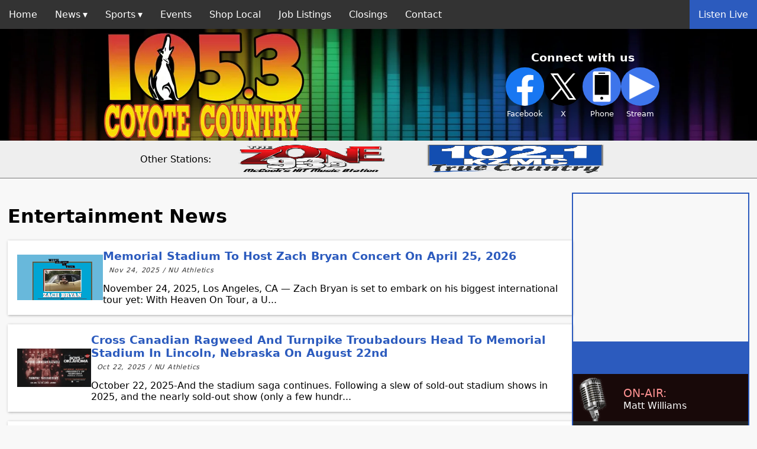

--- FILE ---
content_type: text/html; charset=utf-8
request_url: https://coyote105.com/entertainment-news?page=2&prop_ModuleId=2738
body_size: 7760
content:
<!DOCTYPE HTML>
<html lang="en-US">

<head>
 
    <meta charset="UTF-8" >
    <!-- Google tag (gtag.js) -->
<script async src="https://www.googletagmanager.com/gtag/js?id=G-MDW9F75X97"></script>
<script>
  window.dataLayer = window.dataLayer || [];
  function gtag(){dataLayer.push(arguments);}
  gtag('js', new Date());

  gtag('config', 'G-MDW9F75X97');
</script>
        <link rel="apple-touch-icon" sizes="180x180" href="/Content/favicon/kiod/apple-touch-icon.png">
        <link rel="icon" type="image/png" sizes="32x32" href="/Content/favicon/kiod/favicon-32x32.png">
        <link rel="icon" type="image/png" sizes="16x16" href="/Content/favicon/kiod/favicon-16x16.png">
        <link rel="manifest" href="/Content/favicon/kiod/site.webmanifest">
        <link rel="shortcut icon" href="/Content/favicon/kiod/favicon.ico">
        <meta name="apple-mobile-web-app-title" content="Coyote Country">
        <meta name="application-name" content="Coyote Country">
        <meta name="msapplication-TileColor" content="#da532c">
        <meta name="msapplication-config" content="/Content/favicon/kiod/browserconfig.xml">
        <meta name="theme-color" content="#ffffff">

    <title>Entertainment News | 105.3 Coyote Country</title>
    <!--<link rel="preload" href="/css/QuattrocentoSans-Regular.ttf" as="font" type="font/ttf" crossorigin>
    <link rel="preload" href="/css/QuattrocentoSans-Bold.ttf" as="font" type="font/ttf" crossorigin>-->
    <link rel="preconnect" href="https://cdnrf.securenetsystems.net">
    
    <meta name="viewport" content="width=device-width, user-scalable=yes">
    <link href="/css/sitestyle.css?v=1.52" rel="stylesheet" type="text/css" >
    <script src="/Content/js/modernizr-webp.js" async></script>     <link rel="canonical" href="https://coyote105.com/entertainment-news">

    <meta property="og:title" content="Entertainment News | 105.3 Coyote Country" >    <meta property="og:url" content="https://coyote105.com/entertainment-news?page=2&prop_ModuleId=2738" >    <meta property="og:image" content="https://coyote105.com/Content/images/logos/KIOD.png" >    <meta property="og:image:width" content="1200">
    <meta property="og:image:height" content="627">
    <meta property="og:type" content="website" >    <meta property="og:description" content="Get the latest new going on in central and western Nebraska." >    <meta property="og:locale" content="en_US" >    <meta name="twitter:card" content="summary_large_image" >
    <meta name="twitter:url" content="https://coyote105.com/entertainment-news?page=2&prop_ModuleId=2738" >
    <meta name="twitter:title" content="Entertainment News | 105.3 Coyote Country" >
    <meta name="twitter:description" content="Get the latest new going on in central and western Nebraska." >    <meta name="twitter:image" content="https://coyote105.com/Content/images/logos/KIOD-twitter.png" >



<style>
    .no-webp .st-head {background: linear-gradient(#fffdfd00, #00000075), url(/Content/images/Equalizer.jpeg);background-size: cover;background-position:center;}
    .webp .st-head {background: linear-gradient(#fffdfd00, #00000075), url(/Content/images/Equalizer.webp);background-size: cover;background-position:center;}
</style>
<meta name="description" content="Get the latest new going on in central and western Nebraska."> 
 </head>

<body>
    <!-- ALERT CRAWLER -->
    <div class="crawler-sticky">

    </div>
    <header>
        <div class="nav">
            <div class="container">
<nav class="htfrmenu">
  <div class="mobile-button" onclick="mobilenav()">
    &#x2630; MENU
  </div>
	<ul id="main-menu" class="mobilenav-hide">
<li> <a href="/" >Home</a></li><li class="nav-dropdown " > <a href="#" >News</a>    <ul>
<li> <a href="/nebraska-news" >Area News</a></li><li> <a href="/feature/nebraska-game-parks" >NE Game & Parks</a></li><li class=" selected" > <a href="/entertainment-news" >Entertainment</a></li>    </ul>
</li><li class="nav-dropdown " > <a href="#" >Sports</a>    <ul>
<li> <a href="/sports-news" >Sports News</a></li><li> <a href="/feature/sports-broadcast-schedule" >Sports Schedule</a></li><li> <a href="/high-school-sports-scores" >Sports Scores</a></li><li> <a href="/feature/sports-game-archive" >Sports Archive</a></li><li> <a href="/sports/schools" >Schools</a></li>    </ul>
</li><li> <a href="/feature/local-events" >Events</a></li><li> <a href="/feature/shop-local" >Shop Local</a></li><li> <a href="/feature/job-listing" >Job Listings</a></li><li> <a href="/feature/closings-and-cancellations" >Closings</a></li><li> <a href="/contact" >Contact</a></li><li class="focus-button " > <a href="https://radio.securenetsystems.net/cwa/KIOD"  target="_blank">Listen Live</a></li>	</ul>
</nav>            </div>
        </div>
<div class="st-head g-group">
    <div class="v-center">
        <a href="https://coyote105.com">
            <picture>
                <source type="image/webp" srcset="/assets/images/logos/KIOD-bbg.webp?width=360">
                <img class="st-logo" src="/assets/images/logos/KIOD-bbg.png?width=360" width="1200" height="630" alt="Coyote Country 105.3 logo">
            </picture>
        </a>
    </div>
    <div class="c-section v-center">
        <div class="c-title">Connect with us</div>
        <div class="g-group g-center g-g10 st-icon-text">
            <div>
                <a href="https://www.facebook.com/CoyoteCountry105.3" target="_blank" rel="noopener" title="Facebook">
                    <svg class="st-icon" viewBox="0 0 200 200" version="1.1" xml:space="preserve" style="fill-rule:evenodd;clip-rule:evenodd;stroke-linejoin:round;stroke-miterlimit:2;">
                        <g transform="matrix(0.2,0,0,0.2,0,0)">
                            <rect x="0" y="0" width="1000" height="1000" style="fill:rgb(24,119,242);" />
                        </g>
                        <g transform="matrix(0.195312,0,0,0.195312,0,0)">
                            <path d="M711.3,660L734,512L592,512L592,415.957C592,375.467 611.835,336 675.438,336L740,336L740,210C740,210 681.407,200 625.39,200C508.438,200 432,270.88 432,399.2L432,512L302,512L302,660L432,660L432,1017.78C458.067,1021.87 484.784,1024 512,1024C539.216,1024 565.933,1021.87 592,1017.78L592,660L711.3,660Z" style="fill:white;fill-rule:nonzero;" />
                        </g>
                    </svg>Facebook</a>
            </div>
            <div>
                <a href="https://x.com/hfr_sports" target="_blank" rel="noopener" title="Twitter">
                    <svg class="st-icon" xml:space="preserve" fill-rule="evenodd" stroke-linejoin="round" stroke-miterlimit="2" clip-rule="evenodd" version="1.1" viewBox="0 0 4167 4167">
                        <circle cx="2083.33" cy="2083.33" r="2083.33" />
                        <path d="M2348.05 1865.6 3383.92 661.49h-245.469L2239.005 1707 1520.62 661.49H692.046l1086.34 1581-1086.34 1262.69H937.53l949.84-1104.1 758.665 1104.1h828.573L2347.988 1865.6h.061Zm-336.222 390.818-110.069-157.432-875.778-1252.7h377.046l706.763 1010.97 110.07 157.432 918.708 1314.11h-377.046l-749.694-1072.32v-.06Z" fill="#fff" fill-rule="nonzero" />
                    </svg>
                    X</a>
            </div>
            <div>
                <a href="tel:3083455598" rel="nofollow" title="Phone Number">
                    <svg class="st-icon" viewBox="0 0 200 200" version="1.1" xml:space="preserve" style="fill-rule:evenodd;clip-rule:evenodd;stroke-linejoin:round;stroke-miterlimit:2;">
                        <g transform="matrix(0.2,0,0,0.2,0,0)">
                            <rect x="0" y="0" width="1000" height="1000" style="fill:rgb(61,117,235);" />
                        </g>
                        <g transform="matrix(0.180472,0,0,0.181279,12.3506,11.3548)">
                            <path d="M740.333,96.726C740.333,71.489 719.753,51 694.403,51L276.93,51C251.581,51 231,71.489 231,96.726L231,881.274C231,906.511 251.581,927 276.93,927L694.403,927C719.753,927 740.333,906.511 740.333,881.274L740.333,96.726Z" style="fill:white;" />
                        </g>
                        <g transform="matrix(0.185948,0,0,0.185948,7.76956,7.02576)">
                            <path d="M593,124.669C593,117.677 587.323,112 580.331,112L411.669,112C404.677,112 399,117.677 399,124.669L399,128.331C399,135.323 404.677,141 411.669,141L580.331,141C587.323,141 593,135.323 593,128.331L593,124.669Z" />
                        </g>
                        <g transform="matrix(0.185948,0,0,0.185948,7.58361,7.02576)">
                            <rect x="301" y="176" width="392" height="555" />
                        </g>
                        <g transform="matrix(0.185948,0,0,0.185948,7.58361,7.02576)">
                            <circle cx="497" cy="826" r="41" />
                        </g>
                    </svg>
                    Phone</a>
            </div>
            <div>
                <a href="https://radio.securenetsystems.net/cirrusencore/KIOD" target="_blank" rel="noopener" title="Play Online Stream">
                    <svg class="st-icon" viewBox="0 0 200 200" version="1.1" xml:space="preserve" style="fill-rule:evenodd;clip-rule:evenodd;stroke-linecap:round;stroke-linejoin:round;stroke-miterlimit:1.5;">
                        <g transform="matrix(0.2,0,0,0.2,0,0)">
                            <rect x="0" y="0" width="1000" height="1000" style="fill:rgb(61,117,235);" />
                        </g>
                        <g transform="matrix(1.09591e-17,0.178975,-0.178975,1.09591e-17,197.355,11.6758)">
                            <path d="M493.5,102L874,863L113,863L493.5,102Z" style="fill:white;stroke:rgb(61,117,235);stroke-width:11.64px;" />
                        </g>
                    </svg>Stream</a>
            </div>
        </div>
    </div>
</div>        <div class="sts-section">
            <div class="g-sts-logos">
                <span>Other Stations: </span>
                <a href="https://thezone939.com"><img src="/Content/images/logos/KSWN.png?height=180" width="76" height="40" alt="The Zone 93-9 logo" loading="lazy"> </a>
                <a href="https://1021kzmc.com"><img src="/Content/images/logos/KZMC.png?height=180" width="76" height="40" alt="102.1 True Country logo" loading="lazy"> </a>
            </div>
    </div>
    </header>
    <main>
        <div class="g-group g-g20">
            <article>
                <h1>Entertainment News</h1>
<div class="nl-container ">
    <div class="nl-image">
             <a href="/news/memorial-stadium-to-host-zach-bryan-concert-on-april-25-2026" title="Memorial Stadium to Host Zach Bryan Concert on April 25, 2026"><img src="/media-files/2738/105288/article-image-1200x630-2025-11-24-11-23-12.webp?width=550&height=289" width="550" height="289" alt="Photo Credit: Nebraska Athletic Communications" loading="lazy"></a>
    </div>
    <div class="nl-text">
        <h2><a href="/news/memorial-stadium-to-host-zach-bryan-concert-on-april-25-2026"> Memorial Stadium to Host Zach Bryan Concert on April 25, 2026</a></h2>
        <p class="nl-date">Nov 24, 2025 / NU Athletics</p>
        



November 24, 2025, Los Angeles, CA&nbsp;&mdash; Zach Bryan is set to embark on his biggest international tour yet: With Heaven On Tour, a U...
    </div>
</div><div class="nl-container ">
    <div class="nl-image">
             <a href="/news/cross-canadian-ragweed-and-turnpike-troubadours-head-to-memorial-stadium-in-lincoln-nebraska-on-august-22nd" title="Cross Canadian Ragweed and Turnpike Troubadours Head to Memorial Stadium in Lincoln, Nebraska on August 22nd"><img src="/media-files/2738/101974/article-image-1200x630-2025-10-22-10-42-23.webp?width=550&height=289" width="550" height="289" alt="Photo Credit: Nebraska Athletic Communications" loading="lazy"></a>
    </div>
    <div class="nl-text">
        <h2><a href="/news/cross-canadian-ragweed-and-turnpike-troubadours-head-to-memorial-stadium-in-lincoln-nebraska-on-august-22nd"> Cross Canadian Ragweed and Turnpike Troubadours Head to Memorial Stadium in Lincoln, Nebraska on August 22nd</a></h2>
        <p class="nl-date">Oct 22, 2025 / NU Athletics</p>
        October 22, 2025-And the stadium saga continues. Following a slew of sold-out stadium shows in 2025, and the nearly sold-out show (only a few hundr...
    </div>
</div><div class="nl-container ">
    <div class="nl-image">
             <a href="/news/multi-platinum-country-star-scotty-mccreery-to-perform-at-heartland-events-center-in-january" title="Multi-Platinum Country Star Scotty McCreery to Perform at Heartland Events Center in January"><img src="/media-files/2738/99904/article-image-1200x630-2025-09-19-10-05-48.jpg?width=550&height=289" width="550" height="289" alt="Multi-Platinum Country Star Scotty McCreery to Perform at Heartland Events Center in January" loading="lazy"></a>
    </div>
    <div class="nl-text">
        <h2><a href="/news/multi-platinum-country-star-scotty-mccreery-to-perform-at-heartland-events-center-in-january"> Multi-Platinum Country Star Scotty McCreery to Perform at Heartland Events Center in January</a></h2>
        <p class="nl-date">Sep 19, 2025 / Spencer Schubert Communications Manager City of GI</p>
        Grand Island, Neb. &mdash; VenuWorks Presents is proud to announce that multi-Platinum country music star Scotty McCreery will perform at the Heart...
    </div>
</div><div class="nl-container ">
    <div class="nl-image">
                <a href="/news/nebraskaland-days-announces-2026-viaero-summer-jam-concert-series-lineup" title="NEBRASKAland Days Announces 2026 Viaero Summer Jam Concert Series Lineup"><picture>
    <source type="image/webp" srcset="/media-files/2745/3626/nebraskaland-daysnebraskaland-days-2025-06-25-12-51-44.webp">
    <img src="/media-files/2745/3626/nebraskaland-daysnebraskaland-days-2025-06-25-12-51-44.png?width=550&height=289" width="550" height="289" alt="Nebraskaland Days logo." loading="lazy">
</picture></a>
    </div>
    <div class="nl-text">
        <h2><a href="/news/nebraskaland-days-announces-2026-viaero-summer-jam-concert-series-lineup"> NEBRASKAland Days Announces 2026 Viaero Summer Jam Concert Series Lineup</a></h2>
        <p class="nl-date">Aug 21, 2025 / Nebraskaland Days</p>
        North Platte, NE - NEBRASKAland Days has announced its 2026 Viaero Summer Jam Concert Series Lineup.
Zach Top and Treaty Oak Revival will Headline...
    </div>
</div><div class="nl-container ">
    <div class="nl-image">
                <a href="/news/mccook-city-council-meeting-" title="McCook City Council Meeting "><picture>
    <source type="image/webp" srcset="">
    <img src="/media-files/2745/32605/City%20of%20McCook-2022-07-15-09-08-31.jpg?width=550&height=289" width="550" height="289" alt="City of McCook" loading="lazy">
</picture></a>
    </div>
    <div class="nl-text">
        <h2><a href="/news/mccook-city-council-meeting-"> McCook City Council Meeting </a><img src="/Content/images/icon/audio-icon.svg" width="20" height="20" alt="Audio Icon, this article contains audio" style="width: 20px;height: auto;display: inline;margin: 0 0 -2px 10px;"></h2>
        <p class="nl-date">Aug 19, 2025 / Josh Keenportz</p>
        McCook City Council meeting recap with Gene Weedin and Nate Schneider
    </div>
</div>

            </article>
            <aside>
<div id="streamPlayer" class="stream-wrapper">
    <div id="stream-image"></div>
    <div class='stream-text'>
        <span id='stream-title'></span><br>
        <span id='stream-artist'></span>
    </div>
<div class='onair-wrapper'>
    <img src="/Content/images/icon/mic.png?width=75" width="75" height="75" alt="Old Time Microphone">
    <div class="onair-text">
    <span class='onair-title'>ON-AIR:</span><br>
    <span class='onair-artist'>Matt Williams</span>
    </div>
</div>    <audio id="stream" controls="" preload="none">
        <source src="https://ice41.securenetsystems.net/KIOD" type="audio/mpeg">
    </audio>
    <div class="stream-badges">
        <a href="https://apps.apple.com/us/app/105-3-coyote-country/id970042811" target="_blank" rel="nofollow nooppener"><img src="/Content/images/icon/apple-app-store.png" width="135" height="40" alt="Apple App Store" loading="lazy"></a>
        <a href="https://radio.securenetsystems.net/cirrusencore/KIOD" target="_blank" rel="nofollow nooppener"><img src="/Content/images/icon/launch-player.png" width="135" height="40" alt="Launch Player" loading="lazy"></a>
    </div>
</div>
<!-- AUDIO PLAYER -->
<script src="/Content/js/plyr.js"></script>
<script>
    var controls = ['play', 'mute', 'volume', 'airplay', ];
    const player = new Plyr('#stream', {
        controls
    });
</script>
<script>
    function loadXMLDoc() {
        var xhttp = new XMLHttpRequest();
        xhttp.onreadystatechange = function() {
            if (this.readyState == 4 && this.status == 200) {
                myFunction(this);
            }
        };
        xhttp.open("GET", "https://streamdb6web.securenetsystems.net/player_status_update/KIOD.xml", true);
        xhttp.send();

        function myFunction(xml) {
            var xmlDoc = xml.responseXML;
            var x = xmlDoc.getElementsByTagName("playlist");
            var n = xmlDoc.getElementsByTagName("preload");
            if (x[0].getElementsByTagName("cover")[0].childNodes[0]) {
                document.getElementById("stream-image").innerHTML =
                    "<img src='" + x[0].getElementsByTagName("cover")[0].childNodes[0].nodeValue + "' width='300' height='250' alt='" + x[0].getElementsByTagName("artist")[0].childNodes[0].nodeValue + " Album Art'>";
            } 
            else if (x[0].getElementsByTagName("title")[0].childNodes[0].nodeValue.includes('Story Time with Josh')) {
              document.getElementById("stream-image").innerHTML = "YES";
            }
            else {
                document.getElementById("stream-image").innerHTML =
                    "<img src='/Content/images/icon/stream-blank.png' width='300' height='250' alt='on-air with microphone'>";
            }
            if (x[0].getElementsByTagName("title")[0].childNodes[0]) {
                document.getElementById("stream-title").innerHTML =
                    x[0].getElementsByTagName("title")[0].childNodes[0].nodeValue;
            }
            if (x[0].getElementsByTagName("artist")[0].childNodes[0]) {
                document.getElementById("stream-artist").innerHTML =
                    x[0].getElementsByTagName("artist")[0].childNodes[0].nodeValue;
            } else {
                document.getElementById("stream-artist").innerHTML = "";
            }
        }
    }
    loadXMLDoc();
    setInterval(loadXMLDoc, 30000);
</script>
                
                
<div id="banner-ad">
<a href="https://2dayfm1031.com/" target="_blank" rel="nofollow noopener" class="trackable-banner"><img src="/media-files/3049/43215/bc-kkjk-2023-03-07-14-25-20.jpg?width=300" width="300" height="250" alt="Promo Grand Island advertisement" loading="lazy" id="KKJK"></a></div>

<script>
function loadbanner() {
  fetch('/content-feed/banner-feed?prop_ModuleId=3049&prop_EndDate_Min=2026-01-28T23:59&prop_ItemCategories=KIOD&prop_Type=Standard',
    { credentials: 'same-origin' })
    .then(data => {
      return data.text();
    })
    .then(data => {
      document.getElementById("banner-ad").innerHTML = data;
    });
}

// Call loadbanner initially
loadbanner();

// Set interval to call loadbanner every minute (60 seconds)
const intervalId = setInterval(loadbanner, 60 * 1000);

// Clear the interval after 60 minutes (1 minute * 60 seconds)
setTimeout(() => {
  clearInterval(intervalId);
}, 60 * 60 * 1000);
</script>                

<div class="gs-wrapper">
    <div class="gs-icon basketball women">

        <span>Basketball</span>

        <img src="/Content/images/icon/basketball.png?width=30" alt="basketball icon" width="30" height="30" loading="lazy">
        
<span>Women</span>    </div>
    <div class="gs-info">
        <p class="gs-date">
Pregame  5:20 pm (CST)        </p>
        
        
        <div class="st-group">
            <div class="st-wrapper">
<img src="/media-files/2877/7252/wncc.png?width=50" width="50" height="50" alt="Western Nebraska Community College,Cougars Mascot" loading="lazy">
            </div>
            <span class="gs-matchup" style="width: auto;">@</span>
            <div class="st-wrapper">
<picture>
    <source type="image/webp" srcset="/media-files/2877/7225/mccook-community-college.webp">
    <source type="image/png" srcset="/media-files/2877/7225/mccook-community-college.png">
    <img src="/media-files/2877/7225/mccook-community-college.png?width=50" width="50" height="50" alt="McCook Community College,Indians Mascot" loading="lazy">
</picture>
            </div>

            <div class="gs-station" style="width: auto;">
                <a href="https://mccindians.com" target="_blank" rel="noopener"><img class="slogo" src="/Content/images/logos/mccook-community-college-logo.png?width=95" width="95" height="50" alt="McCook Community College logo" loading="lazy">Online Only</a>
            </div>
        </div>
    </div>
</div><div class="gs-wrapper">
    <div class="gs-icon basketball women">

        <span>Basketball</span>

        <img src="/Content/images/icon/basketball.png?width=30" alt="basketball icon" width="30" height="30" loading="lazy">
        
<span>Women</span>    </div>
    <div class="gs-info">
        <p class="gs-date">
Pregame  6:30 pm (CST)        </p>
        
        
        <div class="st-group">
            <div class="st-wrapper">
<img src="/media-files/2877/3217/Northwestern-Wildcats-2023-03-12-07-37-08.png?width=50" width="50" height="50" alt="Northwestern,Wildcats Mascot" loading="lazy">
            </div>
            <span class="gs-matchup" style="width: auto;">@</span>
            <div class="st-wrapper">
<picture>
    <source type="image/webp" srcset="/media-files/2877/3216/nebraska-cornhuskers-2025-04-22-06-40-15.webp">
    <source type="image/png" srcset="/media-files/2877/3216/nebraska-cornhuskers-2025-04-22-06-40-15.png">
    <img src="/media-files/2877/3216/nebraska-cornhuskers-2025-04-22-06-40-15.png?width=50" width="50" height="50" alt="Nebraska,Cornhuskers Mascot" loading="lazy">
</picture>
            </div>

            <div class="gs-station" style="width: auto;">
            <a href="https://radio.securenetsystems.net/cirrusencore/KZMC" target="_blank" rel="nofollow noopener"><img src="/Content/images/logos/KZMC.png?width=95" width="95" height="50" alt="KZMC logo" loading="lazy"></a><a href="https://radio.securenetsystems.net/cirrusencore/KZMC" target="_blank" rel="nofollow noopener">Listen Online</a>
            </div>
        </div>
    </div>
</div><div class="gs-wrapper">
    <div class="gs-icon basketball men">

        <span>Basketball</span>

        <img src="/Content/images/icon/basketball.png?width=30" alt="basketball icon" width="30" height="30" loading="lazy">
        
<span>Men</span>    </div>
    <div class="gs-info">
        <p class="gs-date">
Pregame  7:30 pm (CST)        </p>
        
        
        <div class="st-group">
            <div class="st-wrapper">
<img src="/media-files/2877/7252/wncc.png?width=50" width="50" height="50" alt="Western Nebraska Community College,Cougars Mascot" loading="lazy">
            </div>
            <span class="gs-matchup" style="width: auto;">@</span>
            <div class="st-wrapper">
<picture>
    <source type="image/webp" srcset="/media-files/2877/7225/mccook-community-college.webp">
    <source type="image/png" srcset="/media-files/2877/7225/mccook-community-college.png">
    <img src="/media-files/2877/7225/mccook-community-college.png?width=50" width="50" height="50" alt="McCook Community College,Indians Mascot" loading="lazy">
</picture>
            </div>

            <div class="gs-station" style="width: auto;">
                <a href="https://mccindians.com" target="_blank" rel="noopener"><img class="slogo" src="/Content/images/logos/mccook-community-college-logo.png?width=95" width="95" height="50" alt="McCook Community College logo" loading="lazy">Online Only</a>
            </div>
        </div>
    </div>
</div><a href="/feature/nebraska-game-parks">
    <picture>
<source type="image/webp" srcset="/media-files/2801/30080/outdoor-report-rich-sons-list.webp?width=300">        <source type="image/jpeg" srcset="/media-files/2801/30080/outdoor-report-rich-sons-list.jpg">
        <img src="/media-files/2801/30080/outdoor-report-rich-sons-list.jpg?width=300" width="300" height="150" alt="Nebraska Game and Parks" loading="lazy">
    </picture>
</a><a href="/feature/birthdays">
    <picture>
<source type="image/webp" srcset="/Content/images/features/birthday.webp?width=300">        <source type="image/png" srcset="/Content/images/features/birthday.png">
        <img src="/Content/images/features/birthday.png?width=300" width="300" height="150" alt="Birthdays" loading="lazy">
    </picture>
</a><a href="/feature/closings-and-cancellations">
    <picture>
<source type="image/webp" srcset="/Content/images/features/closings-cancellations.webp?width=300">        <source type="image/jpeg" srcset="/Content/images/features/closings-cancellations.jpg">
        <img src="/Content/images/features/closings-cancellations.jpg?width=300" width="300" height="150" alt="Closings and Cancellations" loading="lazy">
    </picture>
</a><a href="/feature/job-listing">
    <picture>
<source type="image/webp" srcset="/Content/images/features/Joblistingsbox.webp?width=300">        <source type="image/jpeg" srcset="/Content/images/features/Joblistingsbox.jpg">
        <img src="/Content/images/features/Joblistingsbox.jpg?width=300" width="300" height="150" alt="Area Job Listings" loading="lazy">
    </picture>
</a><a href="/feature/sports-game-archive">
    <picture>
<source type="image/webp" srcset="/Content/images/features/sports-archive.webp?width=300">        <source type="image/jpeg" srcset="/Content/images/features/sports-archive.jpg">
        <img src="/Content/images/features/sports-archive.jpg?width=300" width="300" height="150" alt="Sports Game Archive" loading="lazy">
    </picture>
</a><a href="/feature/song-request">
    <picture>
<source type="image/webp" srcset="/Content/images/features/request-a-song.webp?width=300">        <source type="image/jpeg" srcset="/Content/images/features/request-a-song.jpg">
        <img src="/Content/images/features/request-a-song.jpg?width=300" width="300" height="150" alt="Song Request" loading="lazy">
    </picture>
</a><a href="/feature/sports-broadcast-schedule">
    <picture>
<source type="image/webp" srcset="/Content/images/features/sports-schedule.webp?width=300">        <source type="image/jpeg" srcset="/Content/images/features/sports-schedule.jpg">
        <img src="/Content/images/features/sports-schedule.jpg?width=300" width="300" height="150" alt="Sports Broadcast Schedule" loading="lazy">
    </picture>
</a><a href="/feature/local-events">
    <picture>
<source type="image/webp" srcset="/Content/images/features/events-calendar-list.webp?width=300">        <source type="image/png" srcset="/Content/images/features/events-calendar-list.png">
        <img src="/Content/images/features/events-calendar-list.png?width=300" width="300" height="150" alt="Local Events" loading="lazy">
    </picture>
</a><a href="/feature/shop-local">
    <picture>
<source type="image/webp" srcset="/Content/images/features/shop-local.webp?width=300">        <source type="image/jpeg" srcset="/Content/images/features/shop-local.jpg">
        <img src="/Content/images/features/shop-local.jpg?width=300" width="300" height="150" alt="Shop Local" loading="lazy">
    </picture>
</a>
            </aside>
        </div>
    </main>
    
    <footer>
        <div class="footer-flex">
            <div class="footer-nav">
                <ul>
                    <li><a href="/eeo">EEO</a> </li>
                    <li><a href="/contest-rules">Contest Rules</a> </li>
                    <li><a href="/privacy">Privacy Policy</a> </li>
                    <li><a href="/terms">Terms & Conditions</a> </li>
                    <li><a href="/public-file">Public File</a> </li>
                    <li><a href="/report-an-issue?report_url=https%3A%2F%2Fcoyote105.com%2Fentertainment-news%3Fpage%3D2%26prop_ModuleId%3D2738">Report Issue</a></li>
                </ul>
            </div>
            <div class="footer-contact">
                <img src="/Content/images/logos/HometownFamilyRadio-icon.png?width=200" width="214" height="60" alt="Hometown Family Radio Logo" loading="lazy">
                <p><strong><a href="tel:3083451981">(308) 345-1981</a></strong> </p>
                <p>106 W 8th Street <br>McCook, NE 69001</p>
            </div>
        </div>
        <div class="copyright">
            Copyright &copy; 2004-2026 Coyote Country 105.3. All Rights Reserved. <br>Site by: Pearsite
        </div>
    </footer>

    <script>
        //NAVAGATION
        function mobilenav() {
            var element = document.getElementById("main-menu");
            element.classList.toggle("mobilenav");
            element.classList.toggle("mobilenav-hide");
        }
    </script>
</body>

</html>

--- FILE ---
content_type: text/html; charset=utf-8
request_url: https://coyote105.com/content-feed/banner-feed?prop_ModuleId=3049&prop_EndDate_Min=2026-01-28T23:59&prop_ItemCategories=KIOD&prop_Type=Standard
body_size: 21
content:
<html>
<head>
 
<title>Banner-Feed</title><meta name="robots" content="noindex, nofollow"> 
 </head>
<body><a href="https://menards.com" target="_blank" rel="nofollow noopener" class="trackable-banner"><img src="/media-files/3049/81242/300x250_Kitchens_Banner-2024-12-27-14-17-48.jpg?width=300" width="300" height="250" alt="Menards advertisement" loading="lazy" id="Kitchens"></a></body>
</html>

--- FILE ---
content_type: text/css
request_url: https://coyote105.com/css/sitestyle.css?v=1.52
body_size: 12002
content:
/*@font-face { font-family: 'Quattrocento Sans';  font-style: normal; font-weight: 400; src: local('Quattrocento Sans Regular'), local('Quattrocento-Sans-Regular'), url('/css/QuattrocentoSans-Regular.ttf');font-display: swap;}
@font-face { font-family: 'Quattrocento Sans';  font-style: normal; font-weight: 700; src: local('Quattrocento Sans Bold'), local('Quattrocento-Sans-Bold'), url('/css/QuattrocentoSans-Bold.ttf');font-display: swap;}*/
html { -webkit-font-smoothing: antialiased;-webkit-text-size-adjust: 100%;}
main {width: 98%;max-width: 1280px;margin: 0 auto;}
h1 {  font-size: 2em;  margin: 0.67em 0; text-transform: capitalize;text-wrap: balance;}
h2 {  font-size: 1.7em; padding: 0.67em 0;margin: 0;text-transform: capitalize;text-wrap: balance;}
h3, .h3 { font-size: 1.17em; margin:0; text-transform: capitalize;text-wrap: balance;}
pre {  font-family: monospace, monospace;  font-size: .8em; }
a {  background-color: transparent; }
b, strong { font-weight: bolder; }
img { border-style: none;display:block;width: 100%;height: auto; }
button, input, optgroup, select, textarea { font-family: inherit;font-size: 1rem; margin: 0; }
fieldset { padding: 0.35em 0.75em 0.625em; }
[type="checkbox"],[type="radio"] {box-sizing: border-box; padding: 0; }
input[type=file]::file-selector-button { appearance: button; font: inherit;}  
body { margin: 0; line-height: 1.2; font-family: system-ui, sans-serif;background:#f8f8f8;}

@media screen and (max-width: 650px) {
    main {width: 96%;margin: 0 auto;}
}

p {margin-block-start: .3rem;text-wrap-style: pretty;font-size: 1.125rem;line-height: 1.625em;letter-spacing: .05rem;}
p a {color: #2c5bbe; text-decoration:underline;}
a:hover { text-decoration:none; color:#777777;}
a { text-decoration:none; color:#2c5bbe;}
* { box-sizing: border-box; }
ul {margin:0; }
.v-center {text-align: center;margin: auto;align-items: center;justify-content: center;}
@media only screen and (max-width: 650px) {
    body { font-size:1.1em; }
    .v-center {height: 138px;}
}
article { width: 100%;}
.h2-highlight { background: #444444; color: #ffffff; margin: 10px 0; padding:.67em 2%; }
/**
.h2 { font-size: 1.7em; text-align:left;  padding: 5px 2% 5px 2%;}
**/
.clear:after { content: " "; display: table; clear: both; }
iframe {width: 100%;height: auto;border: none;}

/***********************************
        Error Page
************************************/
.system_page { text-align: center;margin: 60px auto; }
.system_svg { width: 100px; height: 100px; margin: 0 auto 35px;  display: block; }
table.system_table {width: 98%;}

/*****************************************************
 				GRID
*****************************************************/
.g-group { display: flex; } 
.g-flex {flex:auto;}
.g-wrap {flex-wrap:wrap;}
.g-g10 {gap:10px;}
.g-g20 {gap:20px;}/**/
.g-v-center {align-items: center;}
.g-center {justify-content: center;}
.g-space-between{justify-content: space-between;}
.g2-1 {
    flex-basis: calc(50% - 20px);
}
aside {display: flex;gap: .5rem;min-width:300px;width:300px;margin:0 auto;flex-direction: column; }
.lucky-day { width:300px; margin: 0 auto; text-align:center;background: white; }
.lucky-day-number {font-size:3.5em;color:#006600;margin:10px;animation:blinkingNumber 2s infinite;}
@keyframes blinkingNumber{
    0%{opacity: .1;}
    29%{opacity: .1;}
    30%{opacity: 1;}
    99%{opacity: 1;}
    100%{opacity: .1;}
}
@media screen and (max-width: 900px) {
.gm-wrap { flex-wrap: wrap; }
.g2-1 {
    flex-basis: 100%;
}
}

@media screen and (max-width: 650px) {
.g-group { flex-wrap: wrap; }
}


/*****************************************************
 				 STATION HEAD
*****************************************************/
header {margin-bottom:1.5rem;}
.st-head {color: #ffffff;height:189px;}
.c-title {font-size: 1.2rem;font-weight: bold;margin-bottom: 5px;}
.st-icon { max-width: 65px;  height:65px; display: block; margin: 0 0 3px 0; border-radius: 100%; }
.st-icon:hover { filter: opacity(0.5);}
.st-icon-text a {font-size: .8rem;color:#ffffff;}

@media screen and (max-width: 650px) {
    .c-section {background-color:#dddddd; padding:10px 0;width: 100%;color:#000000;}
    .st-icon-text a {font-size: .8rem;color:#000000;}
    .st-logo { max-height: 120px; width:auto; }
    .st-head {height:276px;}
}


/*****************************************************
 				STATIONS SECTION
*****************************************************/
.sts-section {background-color: #eeeeee;padding: .4rem 0;border-bottom: thin solid #777777;}
.g-sts-logos {width: 96%;max-width: 1280px;margin: auto;display: flex;gap: 1rem;justify-content: center;flex-wrap: wrap;align-items: center; }
.g-sts-logos a:hover { opacity:.5;}
.g-sts-logos img {height: 50px;}
@media screen and (max-width: 600px) {
.g-sts-logos img {height: 40px;}
}


/*****************************************************
 	        MARKET NAVIGATION 
*****************************************************/
.nav {background: #333333;}
.selected {background-color:#2c5bbe;color: #ffffff; }
.hide-logout {display:none!important;}
.nav-dropdown > :first-child:after { content: "\25BE"; padding-left: 4px; }
[class$="menu"] ul { margin: 0; padding: 0; list-style-type: none; position: relative; background: #333333;  /* Menu Bar Color */ }
[class$="menu"] ul li { display: inline-block; }
[class$="menu"] ul li a { text-decoration: none; display: block; padding: 15px; font-size: 1em; color: #ffffff; /* Font Color Size Style */ }
[class$="menu"] ul li:hover { background: #555555;}
[class$="menu"] ul ul { position: absolute; z-index:2; min-width: 200px; display: none; background: #444444; /* Dropdown Color */} /* Can add .8 ul ul li a to change dorpdwon text color */
[class$="menu"] ul ul li { display: block;  }
[class$="menu"] ul li:hover ul { display: block;}
[class$="menu"] ul li i { float: right; padding-left: 10px; color: #ffffff; /*font awesoome color*/}
[class$="menu"] .mobile-button { font-size: 24px; padding: 0.6em; cursor: pointer; display: none;  background: #333333; color: #ffffff;} /*mobile bar menu color*/
.focus-button { float:right; background-color: #2c5bbe; }
@media(max-width: 850px) {
[class$="menu"] .mobile-button {display: block; }
[class$="menu"] ul {  position: static; }
[class$="menu"] ul li { display: block; }
[class$="menu"] ul ul { position: static; }
.mobilenav-hide {display:none;}
.mobilenav {display:block;}
.focus-button { float:none; }
}

.menu-school { background-color: lightgrey; padding: 10px;font-size:.6em;}
.menu-school img { width: 40px; height: auto; margin-right: 5px;}
.menu-school-grid { display: flex; gap:.75em; }
.menu-team { display: flex; align-items: center; }
.menu-team a { color:#000000;}
@media(max-width: 1100px) {
    .menu-team-text { display: none;}
}
@media(max-width: 650px) {
    .menu-school-grid { flex-wrap: wrap;}
}

.feature-school-list { display: flex; flex-wrap: wrap; align-items: center; justify-content: center; }
.feature-school-team { width: 200px; margin: 10px;text-align: center; }
.feature-school-name {color:#000000;}
.feature-school-mascot {font-size: 2rem;text-transform: uppercase;font-weight: bold;line-height: 1;margin: 0;}

/*****************************************************
 				 STREAMING
*****************************************************/
.stream-wrapper {border-width: 2px;border-style: solid;border-color: #2c5bbe;}
.stream-wrapper img {margin:0;}
#stream-image {width: 100%;height: 250px;overflow: hidden;}
.stream-text {min-height:55px;background: #2c5bbe;color: white;padding: 5px 10px;white-space: nowrap;overflow: hidden;text-overflow: ellipsis;}
#stream-title {font-size: 1.3rem;}
.onair-wrapper {display:flex; align-items: center;background: #180909;padding: 5px 0 0 0;}
.onair-wrapper img { width:75px;border-bottom-right-radius: 20px;border-top-right-radius: 20px;}
.onair-text {color: #ffffff;padding-left:10px;}
.onair-title {font-size: 1.2rem;color: #ff9292;}
.stream-badges {display: flex;flex-wrap: wrap;padding: 10px 0;gap: 10px;justify-content: center;}
.stream-badges img { width: 135px;}


/*****************************************************
 				NEWS / CALENDAR LISTING
*****************************************************/
.nl-container { display: flex; margin:0 0 1rem 0;background: #ffffff;padding: 1rem;box-shadow: 1px 1px 4px #a8a8a8;gap:1rem;align-items: center;}
.nl-pin {background: rgba(217,0,0,1); background: linear-gradient(90deg, rgba(217,0,0,1) 0%, rgba(255,255,255,1) 25%); padding: 20px 0 20px 20px;}
.nl-container h2 {margin: 0 0 10px 0;padding: 0;}
.nl-image {max-width:200px;}
.nl-text a {color:#2c5bbe;}
.nl-text h2 { font-size: 1.17em; margin:0; text-transform: capitalize;}
.nl-date, .content-date { font-size: .7em; padding: 0 10px; font-style:italic; color:#333333; }
.g2-1 .audio-wrapper {max-width: 100%;}
.audio-wrapper {background-color: #222222;border-radius: 5px;    margin: 1rem .5rem;color: white;max-width: calc(50% - 1rem);}
.audio-wrapper p {margin: 0;padding: 5px 0 0 20px;color: white;}

@media screen and (max-width:900px) {
    .nl-container { flex-wrap: wrap;}
    .nl-image { max-width:100%;}
}

/*****************************************************
 				NEWS / FEATURE
*****************************************************/
.news-feature-wrapper {display: flex;gap: 1rem;margin-bottom: 2rem;}
.news-feature-card {flex-basis: 100%;display: flex;flex-direction: column;margin: 0;box-shadow: 1px 1px 4px #a8a8a8;text-align: center;align-items: center;}
.news-feature-text {padding:.25rem;}
@media screen and (max-width:900px) {
    .news-feature-wrapper {flex-direction: column;}
}


/************************************************
			ARTICLE DETAILS
*************************************************/
.lead-img {max-width: 960px;}

.content-wrapper {box-shadow: 1px 1px 4px #a8a8a8;background: white;padding: 1rem;}
.content-image-float {float:right; width:50%; margin:0 0 10px 10px;}
.content-image-float > div {font-size: .7em;text-align: center;padding: .2rem;}
@media screen and (max-width: 950px) {
    .content-image-float {float:none; width:100%; margin:0 0 20px 0;}
    .audio-wrapper {float:none; max-width:100%; }
}

/*****************************************************
        CALENDAR DATE ICON
*****************************************************/
time.icon { font-size: .8em; display: block; position: relative; width: 9em; height: 8em; margin: 0 10px 10px 0; border:1px solid #cccccc; text-align: center; }
time.icon strong { position: absolute; top: 0; padding: 0.4em 0; color: #fff; background-color: #B50000; display: block; width: 100%; }
time.icon em { position: absolute; bottom: 0.3em; color: #b50000; display: block; width: 100%; }
time.icon span { width: 100%; font-size: 2.8em; letter-spacing: -0.05em; padding-top: 0.8em; display: block; }
@media screen and (max-width:900px) {
    time.icon { margin: 0 auto 10px;}
}



/*****************************************************
 				SPORTS PAGE
*****************************************************/
.scorestream-widget-container { height: 200px!important;}

/****************  SCHOOL PAGE SPONSORS ********************/
.sponsors-wrapper {display: flex;flex-wrap:wrap; gap:10px;justify-content: center;margin: 50px 0;}
.sponsors {width: 200px;text-align: center;padding: 10px;box-shadow: 1px 1px 4px #a8a8a8;display: flex;align-items: center;justify-content: center;background: white;text-wrap: balance;}
.sponsors img {margin:-10px;}

.sph-wrapper {display: flex;justify-content: space-evenly;align-items: center;}
.sph-wrapper img {max-width: 200px;width:25%;}
.sph-school {font-size: 3cqw;}
.sph-mascot {font-size: calc(7cqi - 10px);text-transform: uppercase;font-weight: bold;line-height: 1;margin: 0;}
@media screen and (max-width: 850px) {
.sph-wrapper img {width:20%;}
}
@media screen and (max-width: 750px) {
.sph-wrapper img {display:none;}
}
@media screen and (max-width: 650px) {
.sph-wrapper img {display:block;}
}
@media screen and (max-width: 500px) {
.sph-wrapper img {width:25%;}
.sph-mascot {font-size: calc(10cqi - 5px);}
}
/*****************************************************
 				ARTICLE WRAPPER
*****************************************************/
.article-wrapper {
	display:block;
	margin: 10px;
	border: #333333;
	border-width: 1px;
	border-style:solid;
	border-radius: 10px;
}

.article-date {
	background-color: #EEEEEE;
	font-size: .7em;
	padding: 5px 10px 5px 10px;
	font-style:italic;
	color:#333333;
}
.article-body {
	padding: 10px;
	text-align:justify;
}
.article-img {
	margin-bottom: 10px;
}
.article-img img {
	max-width:590px;
	max-height:400px;
	display:block;
	margin:auto;
}
.readmore {
	text-align:center;
}
.audio-Yes {
	
}
.audio-No {
	display:none;
}
.pdf-Yes {
	
}
.pdf-No {
	display:none;
}
/*****************************************************
 				Media   ?may not need
*****************************************************/
.content-pdf{ margin: 30px 20px; }
.content-pdf .icon { margin-right: 10px; }
.icon img { max-width:17px; height:auto; }
.content-pdf a { color:#000000; text-decoration:none; }
.content-audio { margin:30px 20px;}
.content-audio p {margin: 10px;}
.soundcloud {margin: 30px 20px;}

.size {
	font-size: .7em;
	font-style:italic;
	color:#333333;
}
.description{
	width:70%;
	margin: 0px 0px 10px 40px;
	padding: 5px 5px 5px 10px;
	color: #666666;
	font-size:.8em;
	border:#333333;
	border-width: 1px;
	border-style:solid;
	border-top-style:none;
	border-bottom-right-radius: 10px;
	border-bottom-left-radius: 10px;
}
/*****AUDIO******/
.news-audio-wrapper {
    background: grey;
    padding: 10px 10px 5px;
    margin: 10px 1%;
    border-radius: 5px;
}


/*********** Horizontal Scroll Image Row ***********/
.scroll-box {position: relative;width: 100%;height: 260px;}
.scroll-indicator {
    position: absolute;
    right: 0;
    height: 100%;
    z-index: 2;
    background: rgb(0 0 0 / 49%);
    color: white;
    padding: 100px 10px;
    font-size: 3rem;
    border: none;
}
.gallery-scrolling-wrapper {display: flex;position: absolute;overflow-x: scroll;inset: 0 0 0 0;gap: 10px;}
.gallery-card img {width:auto; max-height:220px;box-shadow: 2px 2px 6px #aaaaaa;margin: 10px;}
.gallery-scrolling-wrapper::-webkit-scrollbar { height:5px; }
.gallery-scrolling-wrapper::-webkit-scrollbar-track { background: #eee; }
.gallery-scrolling-wrapper::-webkit-scrollbar-thumb { background: #2c5bbe; }
.gallery-scrolling-wrapper::-webkit-scrollbar-thumb:hover { background: #333; }



/**************  Document List  ****************************************************/
.file-list {margin-block: 1rem;display: flex;align-items: center;column-gap: 1rem;border: thin solid #cb0507;border-radius: .5rem;color: inherit;}
.file-list:hover {color: #ffffff;background: #cb0507;}
.file-list svg {width: 40px;height: auto;}
.file-type {font-size:.8em;}

/***********************************
        TABLE STYLE
************************************/

table { border-collapse: collapse; text-align:center;}
th {  padding: 8px 10px; text-transform: uppercase;  background-color: #333333; color: white;}
td {  padding: 8px 10px; vertical-align:middle;}
tr:nth-child(even){background-color: #f2f2f2}

.contest-grid {display: grid;grid-template-columns: repeat(2, 1fr);margin-block-end: 1rem;}
@media screen and (max-width: 750px) {
    .contest-grid {display: block;;}
}
/*****************************************************
 				SPORTS SCHEDULE
*****************************************************/

.sports-archive-score { padding: 0 20px 0 0; font-size: 2.8em; font-weight: normal; }
.sports-archive-audio { display:inline-flex; white-space: nowrap; padding: 10px; width: 100%; }
.sports-archive-audio iframe {  background: #ffffff; }

#sportHighlight {margin:3rem 0 1rem 0;}

.gs-wrapper {display: flex;background-color: white;margin: 0 0 1rem 0;box-shadow: 1px 1px 4px #a8a8a8;}
aside > .gs-wrapper {margin:0;}
.gs-today-highlight { border:2px solid red;}
.gs-update { background-color:orange;}
.gs-icon { padding: 10px 12.5px; text-align: center; font-size:.7em; }
.gs-icon img { width:30px; height:30px; margin: 10px auto; }
.gs-info{  width:100%; padding: 5px 10px 5px 10px; }
.gs-info img {margin: 0;}/*Aside Fix*/
.gs-date {color:#a00000;}
.gs-tournament {margin: 5px 0 0 20px;}
.st-group {display: flex;align-items: center;row-gap: 0px;flex-wrap: wrap;column-gap: 15px;justify-content: space-between;}
.st-wrapper {display: flex;margin: 5px;align-items: center; flex-wrap: wrap;}
.st-wrapper img {width:50px; height:50px;}
.gs-tag {text-orientation:upright; writing-mode: vertical-lr; font-size: .7em; line-height: 1em; padding-right: 5px; vertical-align: middle;}
.st-text {margin-left:10px;}
.st-school {font-size:.9em; display:block;}
.st-mascot {text-transform: uppercase; font-size:1.3em;}
.gs-matchup {flex-basis: auto; font-size: 2em;}
.gs-station { display: flex;column-gap: 10px;justify-content: center;align-items: center;white-space: nowrap;}
.basketball {background-color:#CF5300; color:#ffffff;}
.football {background-color:#624a2e; color:#ffffff;}
.volleyball,.soccer,.baseball {background-color:#fafafa;}
.softball {background-color:#ccff00;}
@media screen and (max-width: 1100px) {
    .st-group {justify-content: normal;}
    .gs-station {width:75%;}
    }

@media screen and (max-width: 1000px) {
    .gs-matchup { width: 75%; text-align: center;}
}
@media screen and (max-width: 860px) {
    .sports-archive-audio {display: block; white-space: inherit;}
}
@media screen and (max-width: 650px) {
    .gs-wrapper { margin: 10px 4%;}
}
/*****************************************************
 				CLOSINGS
*****************************************************/
.closings { border-bottom: 1px #999999 solid; padding: 15px 0; display: flex; align-items: stretch;}
.closing-name { text-transform: uppercase; }
.closing-address { padding-left:30px; color:#333333; font-size: .7em; }
.closing-detail { font-size:.9em; }
.closing-note { font-size:.8em; }
.closing-notice { width:170px; max-width:170px; padding-right:10px;  }
.closing-info { width:100%;}
.yellow { background-color:#ffffe0; }
.hidden {display:none;}
@media screen and (max-width: 650px) {
    .closings { margin: 0 4% 0 4%; }
}


/*****************************************************
            I-Frame
*****************************************************/
.iframe-container { overflow: hidden; padding-top: 40%; position: relative; height:1600px; }
.iframe-container iframe { border: 0; height: 100%; left: 0; position: absolute; top: 0; width: 100%; }
.iframe-youtube {width:100%;height:auto;aspect-ratio:560 / 315;border:none;}
@media screen and (max-width: 1000px) {
    .iframe-container { padding-top: 60%; }
}
@media screen and (max-width: 500px) {
    .iframe-container { padding-top: 80%; }
}

/****************  JOB LISTING *****************************************************/
.job-listings {background-color: #ffffff;padding: 1rem;margin: 0 0 1rem 0;box-shadow: 1px 1px 4px #a8a8a8;}
.job-listings-title {font-size: 1.5em;font-weight: bold;margin: 0;}
.job-listings-town { font-size: .7em; margin-left: 20px; font-weight: normal;}
.job-listings-posted {font-size: .8em; margin-left: 20px;}
.job-listings-position {margin: 10px 0 0 0; font-size: 1.1em;}
.job-listings-body {margin-left: 20px;}

/*****************************************************
 				SHOP LOCAL
*****************************************************/
.client-listing {background-color: #ffffff;padding: 1rem;margin: 0 0 1rem 0;box-shadow: 1px 1px 4px #a8a8a8;}
.client-listing img { float:right; max-height: 200px; max-width: 200px; margin: 0 0 10px 10px;}
.client-listing-business { font-size: 1.4em; margin-top: 0;}
.client-listing h2 { font-size: 2em; text-transform:uppercase; color:#2c5bbe; margin-top: 0; border-bottom: 1px solid #2c5bbe; }
.client-website:before { 	margin-left:20px; padding-right:10px; vertical-align:middle; content:url(/Content/images/icon/web.png); }
.client-website a { text-decoration:underline; }
/*.client-facebook:before { margin-left:20px; padding-right:10px; vertical-align:middle; content:url(/Content/images/icon/FB-icon-25.png); }*/
.client-facebook a { text-decoration:underline; }
@media screen and (max-width: 650px) {
    .client-listing img {float:none; text-align:center; margin:auto; max-height: 300px;max-width: 300px;}
}

/*****************************************************
 				CONTACT PAGE
*****************************************************/
.contact {width:100%;}
.contact p { margin-left: 40px;}
.mapicon { width:50px; margin: 0 0 20px 40px; display: inline-block; }

/*****************************************************
 				FOOTER
*****************************************************/
footer { color: #ffffff; background-color: #333333;padding:2rem 0 5rem;text-align: center;margin:2rem 0 0 0;}
.footer-flex {display: flex;width: 96%;max-width: 1280px;margin: auto;gap: 1rem;flex-wrap: wrap;justify-content: space-between;}
.footer-nav {flex: 1 1 300px;text-align: left;}
.footer-contact {}
footer img {max-width:200px;margin: auto;}
footer a {color:#ffffff; text-decoration:none;padding: .5rem; display: inline-block;}
footer a:hover {color:#000000;background:#eeeeee; }
footer ul { padding:0;}
footer li { list-style: none;display:inline-block;font-size: .8rem;}
.copyright { text-align:center; font-size: .8rem; padding:1rem 0; }

@media screen and (max-width: 600px) {
    .footer-flex {justify-content:center;}
    .footer-nav {text-align: center;}
}

/*****************************************************
 				SUMMER TOUR
*****************************************************/
.summertour-sponsors { text-align:center; }
.summertour-sponsors img { width:200px; height:auto; margin:5px; }
.summertour-stop { color:#CC3300; margin-left: 20px;}
/*****************************************************
 				THE BIG SHOW
*****************************************************/
.bigshowtable {width:100%;}
.bigshowtable td{ text-align:center; width:31%; padding: 10px 1%; background-color:#880909; color: #ffffff; }

/*****************************************************
PAGINATION
*****************************************************/
.pagination, .system_pagination { margin: 10px 0; text-align: center; }
.pagination ul, .system_pagination ul  {padding:0;}
.pagination li, .system_pagination li { display: inline; margin: 5px; padding: 5px 10px; background-color: #EBEBEB; color:#333333; border-radius: 3px; }
.pagination li a, .system_pagination li a { color:#333333; }
.pagination .active, .system_pagination .active { padding: 5px 10px; background-color:#2c5bbe; }
.pagination .active a, .system_pagination .active a { color:#ffffff;}
.pagination-inline-next, .system_pagination-prev {vertical-align: middle;}

/*****************************************************
 				FORM STYLE 
*****************************************************/
form {max-width:800px;margin:auto;}

.form-grid, .form-flex {display: flex;flex-wrap: wrap;column-gap: 2rem;}
.form-grid > div, .form-flex > div {flex: 1 1 auto;}

label {line-height: 1;font-size: 1rem;margin-block:1rem .25rem;display: block;}
label:has(+ input:required):after, label:has(+ textarea:required):after, label:has(+ select:required):after {content: ' *';color: red;}
label:has(+ input[type=radio])::after {
    content: '';
}

input[type=text],  input[type=email], textarea, select, input[type=url] {width: 100%; padding: .75em; border: thin solid #ccc; border-left: .25em solid; border-radius: .25em; transition: border-color .5s ease-out;}
input[type=password] {width: 100%; max-width:500px;padding: .75em; border: thin solid #ccc; border-left: .25em solid; border-radius: .25em; transition: border-color .5s ease-out;}
textarea {field-sizing: content;}
select {background: #ffffff; appearance:none;}

input[type=datetime-local], input[type=date], input[type=tel], input[type=number] {padding: .75em; border: thin solid #ccc; border-left: .25em solid; border-radius: .25em; transition: border-color .5s ease-out;}
input[type=file] {width: 100%; max-width: 500px;}

#login input[type=text], #login input[type=password] { width: 300px;}

.form-note {padding-left:20px; font-size: .8em; color: #8d1212; font-weight: 300;}
.tiny-body {padding:10px 2%;}

input:optional, select:optional {border-left-color: #999;}
input:required:valid, select:required:valid {border-left-color: palegreen;}
input:invalid, select:invalid {border-left-color: salmon;}
input:required:focus:valid, select:required:focus:valid {border-left-color: palegreen;}
input:focus:invalid, select:focus:invalid {border-left-color: salmon;}
input:focus, select:focus {outline: none;}

input[type=submit], button[type=submit] { background-color:#2c5bbe; color: white; padding: 14px 30px; margin: 5px; border: none; border-radius: 3px; cursor: pointer; font-weight:bold;-webkit-appearance: button; }
input[type=submit]:hover, button[type=submit]:hover { background: #666666; }
input[type=submit]:focus, button[type=submit]:focus { background-color:#96b7da; }




/********* PASSWORD ENTRY  *****************************************************/
.password-form {max-width:500px;text-align: left;}
.password-view-wrapper {display: flex;justify-content: space-between;align-items: flex-end;max-width: 500px;}
.password-view-checkbox {font-size: .8rem;display: flex;gap: .5rem;margin-right: 1rem;}
#password_error_wrapper {columns: 2;max-width: 450px;    margin: .5em;font-size: .8rem;}
#password_error_match {font-size: .8rem;margin: -.5rem 0 1rem 1rem;color: red;}
.password-error {color: red; font-weight:bold;}
.password-success {color: green;font-weight:bold;}
.password-no-break {white-space: nowrap;}

/********* SEARCH FORM *****************************************************/
#search {text-align:center;}
#search label {display: none;}
#search input[type=text], #search select {width:auto;border: thin solid #999;}
#search input[type=submit] {  padding: 10px 30px; }

#form_login {max-width: 350px;margin: auto;}

/*****************************************************
 				ACTION BUTTON 
*****************************************************/
.a-btn { display:inline-block; padding: 10px 30px; margin: 0 20px 20px 20px; border-radius: 3px; background-color:#2c5bbe; color:#ffffff; }
.a-btn:hover {  background-color:#007bbe; text-decoration:underline; color:#ffffff; }

/*****************************************************
 				MODAL
*****************************************************/
.modal { display: none; /* Hidden by default */ position: fixed; z-index: 3; left: 0; top: 0; width: 100%; height: 100%; overflow: auto; background-color: rgb(0,0,0); background-color: rgba(0,0,0,0.4); padding: 10vh 15vw;}
@media screen and (max-width: 650px) { 
.modal {padding: 10vh 1vw;}
}
.modal-container { position: relative; background-color:#eeeeee; padding:40px 20px 20px; color:#000000;text-align:left;}
.imgcontainer { text-align: left;  margin: 10px 0 10px 0; position: relative; }
.close { position: absolute; right: 10px; top: 10px; color: #000; font-size: 1.2em; }
.close:hover, .close:focus { color: red; cursor: pointer; }
.animate {  animation: animatezoom 0.6s }

@keyframes animatezoom {
  from {transform: scale(0)} 
  to {transform: scale(1)}
}

/***********************************
        CRAWLER
************************************/
.crawler-sticky { position: sticky;top: 0; z-index:10;}
.crawler { width: 100%; line-height:40px; margin: 0 auto; white-space: nowrap; overflow: hidden; }
.crawler-yellow {background: yellow;}
.crawler-orange {background: orange;}
.crawler-red {background:red; color:white;font-weight:bold;}
.crawler span { display: inline-block; padding-left: 100%;}
.crawler-yellow span {animation: crawler 15s linear infinite;}
.crawler-orange span {animation: crawler 17s linear infinite;}
.crawler-red span {animation: crawler 19s linear infinite;}
.crawler span:hover { animation-play-state: paused }
@keyframes crawler {
  0% { transform: translate(0, 0); }
  100% { transform: translate(-100%, 0); }
}
@media (prefers-reduced-motion: reduce) {
  .crawler { white-space: normal  }
  .crawler span { animation: none; padding-left: 0; }
}

/***********************************
        SLIDESHOW
************************************/
.slideshow-container { max-width: 1000px; position:relative; margin: 0 auto; height: auto;}
.slideshow-inner {aspect-ratio: 1200 / 630;}
.mySlides { display: none; width: 100%; height: auto; overflow: hidden; }
.mySlides img { animation: kenburns 5s 1; width: 100%; height: 100%; object-fit: cover;}
.slideshow-container .prev, .slideshow-container .next {cursor: pointer; position: absolute; bottom: 4px; width: auto; padding: 0 10px; color: #ffffff; font-weight: bold; font-size: 30px;  transition: .6s ease; opacity: .7; background: inherit; border: none;}
.slideshow-container .next { right: 0px; }
.slideshow-container .prev { left: 0px; }
.slideshow-container .prev:hover, .slideshow-container .next:hover { color: #000000; background-color: #ffffff; }
.text-box { color: #ffffff; padding: 10px 30px; text-align: center;  background-color: #444444; width: 100%;text-transform: capitalize; font-size: 1.1em; position: absolute; bottom: 0;white-space: nowrap;overflow: hidden;text-overflow: ellipsis;}

.dot-section {position:absolute;bottom:40px;width:100%;text-align:center;}
.dot, .dot2 { cursor: pointer;  height: 12px;  width: 12px;  background-color: #bbb;  border-radius: 50%;  display: inline-block;  transition: background-color .6s ease; margin:5px 2px; }
.active, .dot:hover, .dot2:hover { background-color: #2c5bbe }
@media screen and (max-width: 800px) {
    .text-box, .slideshow-container .prev, .slideshow-container .next {bottom:-40px;}
    .dot-section {bottom:0;}
    .slideshow-container { margin: 0 auto 90px; }
}
@keyframes kenburns {
    0%{transform: scale(1);opacity:0;} 
    10% {opacity:1;} 
    90% {opacity:1;}
    100% {transform: scale(1.1);opacity:0;}
}



/*************************************************  
            CLIENT PORTAL
****************************************************/
.p-group{display:flex;}
.p-grid {width:100%}

.p-add-btn { display: inline-block;padding: 3px 15px;margin: 0 5px;border-radius: 5px;background-color: #5f5f5f;color: #ffffff;cursor: pointer;}
.p-a-btn { display: block;padding: 10px 30px;margin: 0 20px 20px 20px;border-radius: 5px;background-color: #2c5bbe;color: #ffffff;width: 50%;min-width: 250px;text-align: center;position: relative;font-weight: bold;cursor: pointer;}
.p-add-btn:hover, .p-a-btn:hover {background-color: #000000;color:#ffffff;}
.p-edit-btn {      
    float:right;
    display: inline-block;
    padding: 3px 10px;
    margin: 10px 0 0 5px;
    border-radius: 3px;
    background-color: #444444;
    color: #ffffff;
}

.p-count {
    position: absolute;
    top: -5px;
    right: -5px;
    background: #2c5bbe;
    border: thin solid white;
    width: 30px;
    line-height: 30px;
    border-radius: 50%;
    text-align: center;
}
.f-right { float:right;}

@media screen and (max-width: 1000px) {
    .p-group {flex-wrap:wrap;}
}


/***************     BRACKET STATUS     ***************/
.mb-wrapper {background: #eeeeee;border-radius: 10px;}
.mb-title {background: #3d75eb;padding: 10px;text-align: center;border-radius: 10px 10px 0 0;color: white;font-weight: bold;}
.mb-box {padding: 10px 20px;display: flex;align-items: center;gap: 10px;}
.mb-text {text-align: right;}
.mb-total {text-align: center;font-size: .9rem;margin-left: 20px;}
.mb-total span {font-size: 4rem;}
.mb-link a {color: black;background: grey;display: block;padding: 10px;border-radius: 0 0 10px 10px;text-align: center;}
.mb-link a:hover {background-color:#000000; color: white;}

/*************************************************  
            Audio Player  
****************************************************/
@keyframes plyr-progress{to{background-position:25px 0;background-position:var(--plyr-progress-loading-size,25px) 0}}
@keyframes plyr-popup{0%{opacity:.5;transform:translateY(10px)}to{opacity:1;transform:translateY(0)}}
@keyframes plyr-fade-in{from{opacity:0}to{opacity:1}}

#streamPlayer button[data-plyr="play"]::before {content: 'LISTEN LIVE';font-size: 1.3rem;float: left;padding-right: 10px;color: #ffffff;animation: pulsate 3s ease-out infinite;}
#streamPlayer button.plyr__controls__item.plyr__control.plyr__control--pressed {background: #2c5bbe;}
#streamPlayer .plyr--audio .plyr__controls {background: #222;border-radius: inherit;color: #aaa;padding: 5px;}
#streamPlayer .plyr__control svg {display: block;fill: #ffffff;height: 30px;pointer-events: none;width: 30px;}
#streamPlayer .plyr__control.plyr__control--pressed .icon--not-pressed, #streamPlayer .plyr__control.plyr__control--pressed .label--not-pressed, #streamPlayer .plyr__control:not(.plyr__control--pressed) .icon--pressed, #streamPlayer .plyr__control:not(.plyr__control--pressed) .label--pressed {display: none}
.plyr--audio .plyr__control.plyr__tab-focus,.plyr--audio .plyr__control:hover,.plyr--audio .plyr__control[aria-expanded=true] {background: #2c5bbe;color: #ffffff;}


.plyr{-webkit-font-smoothing: antialiased;
    align-items: center;
    direction: ltr;
    display: flex;
    flex-direction: column;
    font-family: inherit;
    font-family: var(--plyr-font-family,inherit);
    font-variant-numeric: tabular-nums;
    font-weight: 400;
    font-weight: var(--plyr-font-weight-regular,400);
    line-height: 1.7;
    line-height: var(--plyr-line-height,1.7);
    max-width: 100%;
    min-width: 200px;
    position: relative;
    text-shadow: none;
    transition: box-shadow .3s ease;
    z-index: 0;
}
.plyr audio,.plyr iframe,.plyr video {display: block;height: 100%;width: 100%}
.plyr button {font: inherit;line-height: inherit;width: auto}
.plyr:focus {outline: 0}
.plyr--full-ui {box-sizing: border-box}
.plyr--full-ui *,.plyr--full-ui ::after,.plyr--full-ui ::before {box-sizing: inherit}
.plyr--full-ui a,.plyr--full-ui button,.plyr--full-ui input,.plyr--full-ui label {touch-action: manipulation}
.plyr__control {background: 0 0;
    border: 0;
    border-radius: 3px;
    border-radius: var(--plyr-control-radius,3px);
    color: inherit;
    cursor: pointer;
    flex-shrink: 0;
    overflow: visible;
    padding: calc(10px * .7);
    padding: calc(var(--plyr-control-spacing,10px) * .7);
    position: relative;
    transition: all .3s ease;}

.plyr__control svg {display: block;
    fill: currentColor;
    height: 18px;
    height: var(--plyr-control-icon-size,18px);
    pointer-events: none;
    width: 18px;
    width: var(--plyr-control-icon-size,18px);}
.plyr__control:focus {outline: 0}
.plyr__control.plyr__tab-focus {outline-color: #00b3ff;outline-color: var(--plyr-tab-focus-color, var(--plyr-color-main, var(--plyr-color-main, #00b3ff)));outline-offset: 2px;outline-style: dotted;outline-width: 3px}
a.plyr__control {text-decoration: none}
a.plyr__control::after,a.plyr__control::before {display: none}

.plyr__control.plyr__control--pressed .icon--not-pressed,.plyr__control.plyr__control--pressed .label--not-pressed,.plyr__control:not(.plyr__control--pressed) .icon--pressed,.plyr__control:not(.plyr__control--pressed) .label--pressed {display: none}
.plyr--full-ui ::-webkit-media-controls {display: none}
.plyr__controls {align-items: center;display: flex;justify-content: flex-end;text-align: center}
.plyr__controls .plyr__progress__container {flex: 1;min-width: 0}
.plyr__controls .plyr__controls__item:first-child {margin-left: 0;margin-right: auto}
.plyr__controls .plyr__controls__item.plyr__progress__container {padding-left: calc(10px/ 4);padding-left: calc(var(--plyr-control-spacing,10px)/ 4);}
.plyr__controls .plyr__controls__item.plyr__time {padding: 0 calc(10px / 2);padding: 0 calc(var(--plyr-control-spacing,10px)/ 2);}
.plyr__time {
    font-size: 13px;
    font-size: var(--plyr-font-size-time,var(--plyr-font-size-small,13px));
}
.plyr--full-ui input[type=range] {    -webkit-appearance: none;
    background: 0 0;
    border: 0;
    border-radius: calc(13px * 2);
    border-radius: calc(var(--plyr-range-thumb-height,13px) * 2);
    color: #2c5bbe;
    /* color: var(--plyr-range-fill-background,var(--plyr-color-main,var(--plyr-color-main,#2c5bbe))); */
    display: block;
    height: calc((3px * 2) + 13px);
    height: calc((var(--plyr-range-thumb-active-shadow-width,3px) * 2) + var(--plyr-range-thumb-height,13px));
    margin: 0;
    min-width: 0;
    padding: 0;
    transition: box-shadow .3s ease;
    width: 100%;}
.plyr--full-ui input[type=range]::-webkit-slider-runnable-track{background:0 0;border:0;border-radius:calc(5px / 2);border-radius:calc(var(--plyr-range-track-height,5px)/ 2);height:5px;height:var(--plyr-range-track-height,5px);-webkit-transition:box-shadow .3s ease;transition:box-shadow .3s ease;-webkit-user-select:none;user-select:none;background-image:linear-gradient(to right,currentColor 0,transparent 0);background-image:linear-gradient(to right,currentColor var(--value,0),transparent var(--value,0))}

.plyr--full-ui input[type=range]::-webkit-slider-thumb{background:#fff;background:var(--plyr-range-thumb-background,#fff);border:0;border-radius:100%;box-shadow:0 1px 1px rgba(35,40,47,.15),0 0 0 1px rgba(35,40,47,.2);box-shadow:var(--plyr-range-thumb-shadow,0 1px 1px rgba(35,40,47,.15),0 0 0 1px rgba(35,40,47,.2));height:13px;height:var(--plyr-range-thumb-height,13px);position:relative;-webkit-transition:all .2s ease;transition:all .2s ease;width:13px;width:var(--plyr-range-thumb-height,13px);-webkit-appearance:none;margin-top:calc(((13px - 5px)/ 2) * -1);margin-top:calc(((var(--plyr-range-thumb-height,13px) - var(--plyr-range-track-height,5px))/ 2) * -1)}



.plyr__volume {align-items: center;display: flex;max-width: 110px;min-width: 80px;position: relative;width: 20%}
.plyr__volume input[type=range] {margin-left: calc(10px / 2);
    margin-left: calc(var(--plyr-control-spacing,10px)/ 2);
    margin-right: calc(10px / 2);
    margin-right: calc(var(--plyr-control-spacing,10px)/ 2);
    position: relative;
    z-index: 2;}
.plyr--full-ui input[type=range]:focus {
    outline: 0;
}
.plyr__time+.plyr__time::before {
    content: '\2044';
    margin-right: 10px;
    margin-right: var(--plyr-control-spacing,10px);
}
.plyr--is-ios .plyr__volume {min-width: 0;width: auto}
.plyr--audio {display: block}

.plyr--audio .plyr__controls {
    background: #222;
    background: var(--plyr-audio-controls-background,#222);
    border-radius: inherit;
    color: #ffffff;
    color: var(--plyr-audio-control-color,#ffffff);
    padding: 0 5px;
    /*padding: var(--plyr-control-spacing,5px);*/
    border-radius: 5px;
}

.plyr--full-ui.plyr--audio input[type=range]::-webkit-slider-runnable-track {background-color: rgba(193, 200, 209, .6);}
.plyr__sr-only {clip: rect(1px, 1px, 1px, 1px);overflow: hidden;border: 0 !important;height: 1px !important;padding: 0 !important;position: absolute !important;width: 1px !important}
.plyr__progress {left: calc(13px * .5);left: calc(var(--plyr-range-thumb-height,13px) * .5);margin-right: 13px;margin-right: var(--plyr-range-thumb-height,13px);position: relative;}
.plyr__progress input[type=range] {position: relative;z-index: 2;}
.plyr__progress input[type=range], .plyr__progress__buffer {margin-left: calc(13px * -.5);margin-left: calc(var(--plyr-range-thumb-height,13px) * -.5);margin-right: calc(13px * -.5);margin-right: calc(var(--plyr-range-thumb-height,13px) * -.5);width: calc(100% + 13px);width: calc(100% + var(--plyr-range-thumb-height,13px));}
.plyr--audio .plyr__progress__buffer {color: rgba(193,200,209,.6);color: var(--plyr-audio-progress-buffered-background,rgba(193,200,209,.6));}
.plyr__progress__buffer {-webkit-appearance: none;background: 0 0;border: 0;border-radius: 100px;height: 5px;height: var(--plyr-range-track-height,5px);left: 0;margin-top: calc((5px / 2) * -1);margin-top: calc((var(--plyr-range-track-height,5px)/ 2) * -1);padding: 0;position: absolute;top: 50%;}
.plyr__controls .plyr__controls__item {margin-left: calc(10px / 4);margin-left: calc(var(--plyr-control-spacing,10px)/ 4);}
progress {vertical-align: baseline;}
.plyr__progress .plyr__tooltip {font-size: 13px;font-size: var(--plyr-font-size-time,var(--plyr-font-size-small,13px));left: 0;}
.plyr__tooltip {background: rgba(255,255,255,.9);background: var(--plyr-tooltip-background,rgba(255,255,255,.9));border-radius: 3px;border-radius: var(--plyr-tooltip-radius,3px);bottom: 100%;box-shadow: 0 1px 2px rgb(0 0 0 / 15%);box-shadow: var(--plyr-tooltip-shadow,0 1px 2px rgba(0,0,0,.15));color: #4a5464;color: var(--plyr-tooltip-color,#4a5464);font-size: 13px;font-size: var(--plyr-font-size-small,13px);font-weight: 400;font-weight: var(--plyr-font-weight-regular,400);left: 50%;line-height: 1.3;margin-bottom: calc(calc(10px / 2) * 2);margin-bottom: calc(calc(var(--plyr-control-spacing,10px)/ 2) * 2);opacity: 0;padding: calc(10px / 2) calc(calc(10px / 2) * 1.5);padding: calc(var(--plyr-control-spacing,10px)/ 2) calc(calc(var(--plyr-control-spacing,10px)/ 2) * 1.5);pointer-events: none;position: absolute;transform: translate(-50%,10px) scale(.8);transform-origin: 50% 100%;transition: transform .2s .1s ease,opacity .2s .1s ease;white-space: nowrap;z-index: 2;}
.plyr__controls>.plyr__control:first-child .plyr__tooltip--visible,.plyr__controls>.plyr__control:first-child+.plyr__control .plyr__tooltip--visible,.plyr__controls>.plyr__control:first-child+.plyr__control.plyr__tab-focus .plyr__tooltip,.plyr__controls>.plyr__control:first-child+.plyr__control:hover .plyr__tooltip,.plyr__controls>.plyr__control:first-child.plyr__tab-focus .plyr__tooltip,.plyr__controls>.plyr__control:first-child:hover .plyr__tooltip,.plyr__controls>.plyr__control:last-child .plyr__tooltip--visible,.plyr__controls>.plyr__control:last-child.plyr__tab-focus .plyr__tooltip,.plyr__controls>.plyr__control:last-child:hover .plyr__tooltip {transform: translate(0, 0) scale(1)}
.plyr .plyr__control.plyr__tab-focus .plyr__tooltip, .plyr .plyr__control:hover .plyr__tooltip,.plyr__tooltip--visible {opacity: 1;transform: translate(-50%, 0) scale(1)}






@keyframes pulsate{
0% {transform: scale(0.3, 0.3);opacity: 0.0;}
50% {transform: scale(1, 1) translateX(0px);opacity: 0.8;}
70% {transform: scale(1, 1) translateX(0px);opacity: 0.8;}
100% {transform: scale(0.3, 0.3) translateX(0px);opacity: 0.0;}
}

--- FILE ---
content_type: image/svg+xml
request_url: https://coyote105.com/Content/images/icon/audio-icon.svg
body_size: 218
content:
<svg xmlns="http://www.w3.org/2000/svg" version="1.0" viewBox="0 0 75 75"><path d="M39.389 13.769 22.235 28.606H6v19.093h15.989l17.4 15.051V13.769z" fill="#111" stroke="#111" stroke-linejoin="round" stroke-width="5"/><path d="M48 27.6A19.5 19.5 0 0 1 48 49m7.1-28.5a30 30 0 0 1 0 35.6M61.6 14a38.8 38.8 0 0 1 0 48.6" fill="none" stroke="#111" stroke-linecap="round" stroke-width="5"/></svg>